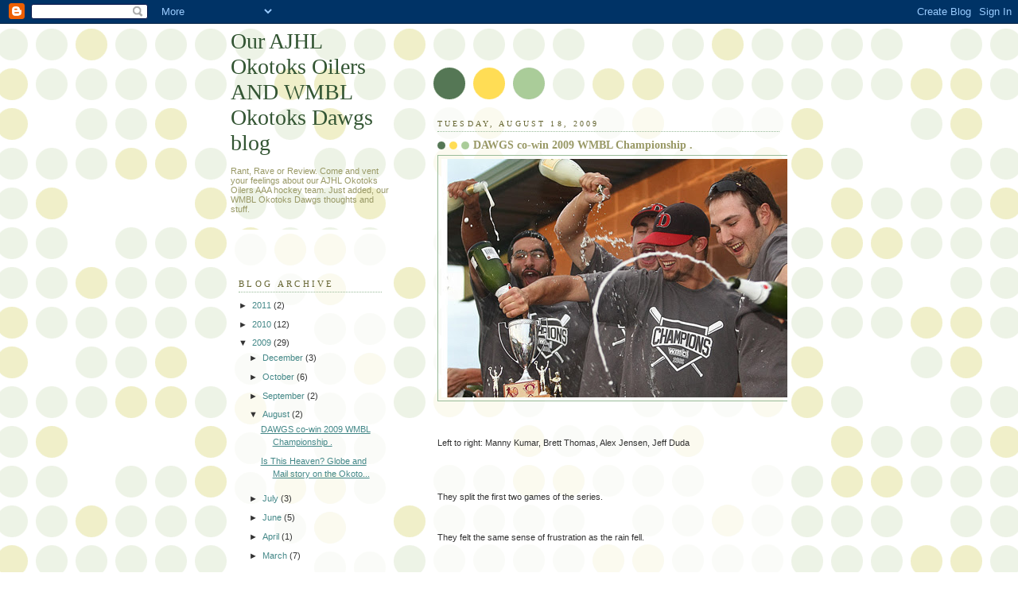

--- FILE ---
content_type: text/html; charset=UTF-8
request_url: https://okotoksoilers.blogspot.com/2009/08/
body_size: 12920
content:
<!DOCTYPE html>
<html dir='ltr'>
<head>
<link href='https://www.blogger.com/static/v1/widgets/2944754296-widget_css_bundle.css' rel='stylesheet' type='text/css'/>
<meta content='text/html; charset=UTF-8' http-equiv='Content-Type'/>
<meta content='blogger' name='generator'/>
<link href='https://okotoksoilers.blogspot.com/favicon.ico' rel='icon' type='image/x-icon'/>
<link href='http://okotoksoilers.blogspot.com/2009/08/' rel='canonical'/>
<link rel="alternate" type="application/atom+xml" title="Our AJHL Okotoks Oilers AND WMBL Okotoks Dawgs blog - Atom" href="https://okotoksoilers.blogspot.com/feeds/posts/default" />
<link rel="alternate" type="application/rss+xml" title="Our AJHL Okotoks Oilers AND WMBL Okotoks Dawgs blog - RSS" href="https://okotoksoilers.blogspot.com/feeds/posts/default?alt=rss" />
<link rel="service.post" type="application/atom+xml" title="Our AJHL Okotoks Oilers AND WMBL Okotoks Dawgs blog - Atom" href="https://www.blogger.com/feeds/605905267523673942/posts/default" />
<!--Can't find substitution for tag [blog.ieCssRetrofitLinks]-->
<meta content='http://okotoksoilers.blogspot.com/2009/08/' property='og:url'/>
<meta content='Our AJHL Okotoks Oilers AND WMBL Okotoks Dawgs blog' property='og:title'/>
<meta content='Rant, Rave or Review. Come and vent your feelings about our AJHL Okotoks Oilers AAA hockey team.

Just added, our WMBL Okotoks Dawgs thoughts and stuff.' property='og:description'/>
<title>Our AJHL Okotoks Oilers AND WMBL Okotoks Dawgs blog: August 2009</title>
<style id='page-skin-1' type='text/css'><!--
/*
-----------------------------------------------
Blogger Template Style
Name:     Dots
Date:     24 Feb 2004
Updated by: Blogger Team
----------------------------------------------- */
body {
margin: 0px 0px 0px 0px;
background:#fff url("https://resources.blogblog.com/blogblog/data/dots/bg_dots.gif");
background-position: 50% 31px;
text-align:center;
font:x-small Verdana, Arial, Sans-serif;
color:#333333;
font-size/* */:/**/small;
font-size: /**/small;
}
/* Page Structure
----------------------------------------------- */
#outer-wrapper {
background:url("https://resources.blogblog.com/blogblog/data/dots/bg_3dots.gif") no-repeat 250px 50px;
width:700px;
margin:0 auto;
text-align:left;
font:normal normal 100% Verdana,Arial,Sans-Serif;
}
#header-wrapper {
display: none;
}
#main-wrapper {
width:450px;
float:right;
padding:100px 0 20px;
font-size:85%;
word-wrap: break-word; /* fix for long text breaking sidebar float in IE */
overflow: hidden;     /* fix for long non-text content breaking IE sidebar float */
}
#main {
background:url("https://resources.blogblog.com/blogblog/data/dots/bg_dots2.gif") -100px -100px;
padding:20px 10px 15px;
}
#sidebar-wrapper {
width:200px;
float:left;
font-size:85%;
padding-bottom:20px;
word-wrap: break-word; /* fix for long text breaking sidebar float in IE */
overflow: hidden;     /* fix for long non-text content breaking IE sidebar float */
}
#sidebar {
background:url("https://resources.blogblog.com/blogblog/data/dots/bg_dots2.gif") 150px -50px;
padding:40px 10px 15px;
width:200px;
width/* */:/**/180px;
width: /**/180px;
}
/* Title & Description
----------------------------------------------- */
.Header h1 {
margin:0 0 .5em;
line-height: 1.4em;
font: normal normal 250% Georgia,Serif;
color: #335533;
}
.Header h1 a {
color:#335533;
text-decoration:none;
}
.Header .description {
margin:0 0 1.75em;
color: #999966;
font: normal normal 100% Verdana, Arial, Sans-Serif;
}
/* Links
----------------------------------------------- */
a:link {
color:#448888;
}
a:visited {
color:#888855;
}
a:hover {
color:#888855;
}
a img {
border-width:0;
}
/* Posts
----------------------------------------------- */
h2.date-header {
margin:0 0 .75em;
padding-bottom:.35em;
border-bottom:1px dotted #99bb99;
text-transform:uppercase;
letter-spacing:.3em;
color: #666633;
font: normal normal 95% Georgia, Serif;
}
.post {
margin:0 0 2.5em;
}
.post h3 {
margin:.25em 0;
line-height: 1.4em;
font: normal normal 100% Georgia,Serif;
font-size: 130%;
font-weight: bold;
color:#999966;
background:url("https://resources.blogblog.com/blogblog/data/dots/bg_post_title_left.gif") no-repeat left .25em;
padding:0 0 1px 45px;
}
.post h3 a {
text-decoration:none;
color: #999966;
}
.post h3 a:hover {
color: #333333;
}
.post-body {
margin:0 0 .75em;
line-height:1.6em;
}
.post-body blockquote {
line-height:1.3em;
}
.post-footer {
margin:0;
}
.uncustomized-post-template .post-footer {
text-align: right;
}
.uncustomized-post-template .post-author,
.uncustomized-post-template .post-timestamp {
display: block;
float: left;
margin-right: 4px;
text-align: left;
}
.post-author, .post-timestamp {
color:#999966;
}
a.comment-link {
/* IE5.0/Win doesn't apply padding to inline elements,
so we hide these two declarations from it */
background/* */:/**/url("https://resources.blogblog.com/blogblog/data/dots/icon_comment_left.gif") no-repeat left .25em;
padding-left:15px;
}
html>body a.comment-link {
/* Respecified, for IE5/Mac's benefit */
background:url("https://resources.blogblog.com/blogblog/data/dots/icon_comment_left.gif") no-repeat left .25em;
padding-left:15px;
}
.post img, table.tr-caption-container {
margin:0 0 5px 0;
padding:4px;
border:1px solid #99bb99;
}
.tr-caption-container img {
border: none;
margin: 0;
padding: 0;
}
.feed-links {
clear: both;
line-height: 2.5em;
}
#blog-pager-newer-link {
float: left;
}
#blog-pager-older-link {
float: right;
}
#blog-pager {
text-align: center;
}
/* Comments
----------------------------------------------- */
#comments {
margin:0;
}
#comments h4 {
margin:0 0 10px;
border-top:1px dotted #99bb99;
padding-top:.5em;
line-height: 1.4em;
font: bold 110% Georgia,Serif;
color:#333;
}
#comments-block {
line-height:1.6em;
}
.comment-author {
background:url("https://resources.blogblog.com/blogblog/data/dots/icon_comment_left.gif") no-repeat 2px .35em;
margin:.5em 0 0;
padding-top: 0;
padding-bottom:0;
padding-left:20px;
padding-right:20px;
font-weight:bold;
}
.comment-body {
margin:0;
padding-top: 0;
padding-bottom:0;
padding-left:20px;
padding-right:20px;
}
.comment-body p {
margin:0 0 .5em;
}
.comment-footer {
margin:0 0 .5em;
padding:0 0 .75em 20px;
padding-top: 0;
padding-bottom:.75em;
padding-left:20px;
padding-right:0;
color:#996;
}
.comment-footer a:link {
color:#996;
}
.deleted-comment {
font-style:italic;
color:gray;
}
/* More Sidebar Content
----------------------------------------------- */
.sidebar h2 {
margin:2em 0 .75em;
padding-bottom:.35em;
border-bottom:1px dotted #99bb99;
line-height: 1.4em;
font-size: 95%;
font: normal normal 100% Georgia,Serif;
text-transform:uppercase;
letter-spacing:.3em;
color:#666633;
}
.sidebar p {
margin:0 0 .75em;
line-height:1.6em;
}
.sidebar ul {
list-style:none;
margin:.5em 0;
padding:0 0px;
}
.sidebar .widget {
margin: .5em 0 1em;
padding: 0 0px;
line-height: 1.5em;
}
.main .widget {
padding-bottom: 1em;
}
.sidebar ul li {
background:url("https://resources.blogblog.com/blogblog/data/dots/bullet.gif") no-repeat 3px .45em;
margin:0;
padding-top: 0;
padding-bottom:5px;
padding-left:15px;
padding-right:0;
}
.sidebar p {
margin:0 0 .6em;
}
/* Profile
----------------------------------------------- */
.profile-datablock {
margin: 0 0 1em;
}
.profile-img {
float: left;
margin-top: 0;
margin-bottom:5px;
margin-left:0;
margin-right:8px;
border: 4px solid #cc9;
}
.profile-data {
margin: 0;
line-height: 1.5em;
}
.profile-textblock {
clear: left;
margin-left: 0;
}
/* Footer
----------------------------------------------- */
#footer {
clear:both;
padding:15px 0 0;
}
#footer p {
margin:0;
}
/* Page structure tweaks for layout editor wireframe */
body#layout #sidebar, body#layout #main,
body#layout #main-wrapper,
body#layout #outer-wrapper,
body#layout #sidebar-wrapper {
padding: 0;
}
body#layout #sidebar, body#layout #sidebar-wrapper {
padding: 0;
width: 240px;
}

--></style>
<link href='https://www.blogger.com/dyn-css/authorization.css?targetBlogID=605905267523673942&amp;zx=e8246e1d-b47c-4773-ab41-50977bd4c3d1' media='none' onload='if(media!=&#39;all&#39;)media=&#39;all&#39;' rel='stylesheet'/><noscript><link href='https://www.blogger.com/dyn-css/authorization.css?targetBlogID=605905267523673942&amp;zx=e8246e1d-b47c-4773-ab41-50977bd4c3d1' rel='stylesheet'/></noscript>
<meta name='google-adsense-platform-account' content='ca-host-pub-1556223355139109'/>
<meta name='google-adsense-platform-domain' content='blogspot.com'/>

</head>
<body>
<div class='navbar section' id='navbar'><div class='widget Navbar' data-version='1' id='Navbar1'><script type="text/javascript">
    function setAttributeOnload(object, attribute, val) {
      if(window.addEventListener) {
        window.addEventListener('load',
          function(){ object[attribute] = val; }, false);
      } else {
        window.attachEvent('onload', function(){ object[attribute] = val; });
      }
    }
  </script>
<div id="navbar-iframe-container"></div>
<script type="text/javascript" src="https://apis.google.com/js/platform.js"></script>
<script type="text/javascript">
      gapi.load("gapi.iframes:gapi.iframes.style.bubble", function() {
        if (gapi.iframes && gapi.iframes.getContext) {
          gapi.iframes.getContext().openChild({
              url: 'https://www.blogger.com/navbar/605905267523673942?origin\x3dhttps://okotoksoilers.blogspot.com',
              where: document.getElementById("navbar-iframe-container"),
              id: "navbar-iframe"
          });
        }
      });
    </script><script type="text/javascript">
(function() {
var script = document.createElement('script');
script.type = 'text/javascript';
script.src = '//pagead2.googlesyndication.com/pagead/js/google_top_exp.js';
var head = document.getElementsByTagName('head')[0];
if (head) {
head.appendChild(script);
}})();
</script>
</div></div>
<div id='outer-wrapper'><div id='wrap2'>
<!-- skip links for text browsers -->
<span id='skiplinks' style='display:none;'>
<a href='#main'>skip to main </a> |
      <a href='#sidebar'>skip to sidebar</a>
</span>
<div id='content-wrapper'>
<div id='crosscol-wrapper' style='text-align:center'>
<div class='crosscol no-items section' id='crosscol'></div>
</div>
<div id='main-wrapper'>
<div class='main section' id='main'><div class='widget Blog' data-version='1' id='Blog1'>
<div class='blog-posts hfeed'>

          <div class="date-outer">
        
<h2 class='date-header'><span>Tuesday, August 18, 2009</span></h2>

          <div class="date-posts">
        
<div class='post-outer'>
<div class='post hentry uncustomized-post-template' itemprop='blogPost' itemscope='itemscope' itemtype='http://schema.org/BlogPosting'>
<meta content='http://www.hildavid.com/dawgschamps.jpg' itemprop='image_url'/>
<meta content='605905267523673942' itemprop='blogId'/>
<meta content='4576791043398567751' itemprop='postId'/>
<a name='4576791043398567751'></a>
<h3 class='post-title entry-title' itemprop='name'>
<a href='https://okotoksoilers.blogspot.com/2009/08/left-to-right-manny-kumar-brett-thomas.html'>DAWGS co-win 2009 WMBL Championship .</a>
</h3>
<div class='post-header'>
<div class='post-header-line-1'></div>
</div>
<div class='post-body entry-content' id='post-body-4576791043398567751' itemprop='description articleBody'>
<img src="https://lh3.googleusercontent.com/blogger_img_proxy/AEn0k_uOfRMpx8e4bsJhOt1kXb-wXbQyL8D6hzAuIJPsVREuL6SiC1ZEPcXVas3ujM7cUbvSYG9A6uMs1bAHI1eWCvBlAEUhPdsShKoTEQ=s0-d"><br /><br /><br />Left to right: Manny Kumar, Brett Thomas, Alex Jensen, Jeff Duda<br /><br /><br /><br />They split the first two games of the series.<br><br /><br />They felt the same sense of frustration as the rain fell.<br><br /><br />And now the Melville Millionaires and <b>Okotoks Dawgs</b> will have to share<br />the one thing they wanted for themselves &#8212; the Western Major Baseball League championship. <p><br /><br />&#8220;It&#8217;s sort of hard for the players to take,&#8221; said Dawgs manager <b>A.J.<br />Fystro</b> of the WMBL&#8217;s decision to declare the teams co-champions due to the weather, field conditions and travel issues.<p><br /><br />&#8220;We hope that these guys are going to realize that this was a championship season. In my mind, this is definitely a championship. This is definitely a three-peat.&#8221; <p><br /><br />The <b>Dawgs</b>, winners of the last two WMBL championships, headed to <br />Melville, Sask., Friday with the series tied at 1-1. But rain made conditions <br />at Melville&#8217;s Pirie Field unplayable Saturday and again Sunday.&#8220;We were in the dugout when (Sunday) night&#8217;s game was called,&#8221; said <b>Fystro</b>. &#8220;There were lakes all over the infield.&#8221; <p><br /><br />Because many of the <b>Okotoks</b> and Melville players were due to return to <br />U.S. colleges today, the league set an absolute deadline of Monday night for the series to be concluded. Travelling back to <b>Okotoks</b> was ruled out <br />due to the 10-hour bus journey &#8212; and how it would affect players who had <br />flights booked for Tuesday morning. And with Monday&#8217;s forecast for Melville looking bleak, the WMBL executive called an emergency meeting late Sunday night. <p><br /><br />&#8220;We had really run out of options,&#8221; said WMBL president <b>Merv Ozirny</b>, <br />who added that, ironically, conditions in Melville on Monday may have been good enough to play a deciding game. <p><br /><br />&#8220;I don&#8217;t think anybody&#8217;s particularly happy. I think (both teams) are content it&#8217;s the best possible option given the circumstances. They will share the trophy.&#8221; <p><br /><br /><b>Dawgs</b> players were still trying to get their heads around what had <br />transpired as they travelled back to Alberta on the team bus Monday. <p><br /><br />&#8220;It&#8217;s definitely not how we planned it, but we deserve to be champions,&#8221; said catcher <b>Brett Thomas</b>. &#8220;We did everything in our control to be the best team in this league.&#8221; <p><br /><br />For <b>Thomas</b> and a handful of other <b>Dawgs</b>, the decision didn&#8217;t <br />just mark the end of their season, it signalled a probable end to their <br />baseball careers. <p><br /><br />&#8220;I think all the third-year guys are going to be done. There&#8217;s six or seven of us",  said pitcher <b>Alex Jensen</b>. &#8220;We were (part of) the first group in <br /><b>Okotoks</b>. It&#8217;s kind of like the end of an era.&#8221; </p><br /><br />It&#8217;s not the first time in WMBL history that the championship has been shared by two teams. Back in 2002, in very similar circumstances, Moose Jaw and &#8212; you&#8217;ve guessed it &#8212; Melville were declared co-champions. <p><br /><br />But with any luck, this year&#8217;s co-champions might be the last. Ozirny said the league plans to discuss bringing forward the date for next year&#8217;s championship series to ensure unforeseen circumstances don&#8217;t force the league to declare a winner or winners. <p><br /><br />As the <b>Dawgs</b> prepared to celebrate with fans at <b>Seaman Stadium</b> <br />late Monday night, <b>Jensen</b> said his initial sense of disappointment has <br />been replaced with the realization that this year&#8217;s team, considered by some to be less talented than the championship teams of 2008 and 2007, has still achieved something remarkable. <p><br /><br />&#8220;I think it&#8217;s right up there with the other (championships),&#8221; said <br /><b>Jensen</b>, who was part of the two previous championship-winning <br />teams. &#8220;We didn&#8217;t get the dog pile on the field or (parade) the trophy <br />like we did the last two years. But the nice part is that each year we&#8217;ve had great team chemistry and this group is right up with the rest of them in terms <br />of having fun with each other and winning games.&#8221; <p><br /><br /><b>Thomas</b> said he&#8217;s determined to make sure the way the championship series ended doesn&#8217;t leave a bitter taste in his mouth. <p><br /><br />And, as he pointed out, there are worse things than being named co-champions after spending two days staring up at the sky.<p><br /><br />Like, you know, spending three days staring up at the sky.<p><br /><br />&#8220;We are happy to get out of Melville,&#8221; he said, laughing.<p><br /><br /><br />kbradford@theherald.canwest.com<br><br /><br />Photograph by: Ted Rhodes, Calgary Herald<br>
<div style='clear: both;'></div>
</div>
<div class='post-footer'>
<div class='post-footer-line post-footer-line-1'>
<span class='post-author vcard'>
Posted by
<span class='fn' itemprop='author' itemscope='itemscope' itemtype='http://schema.org/Person'>
<meta content='https://www.blogger.com/profile/12028553577128720879' itemprop='url'/>
<a class='g-profile' href='https://www.blogger.com/profile/12028553577128720879' rel='author' title='author profile'>
<span itemprop='name'>Hildavid</span>
</a>
</span>
</span>
<span class='post-timestamp'>
at
<meta content='http://okotoksoilers.blogspot.com/2009/08/left-to-right-manny-kumar-brett-thomas.html' itemprop='url'/>
<a class='timestamp-link' href='https://okotoksoilers.blogspot.com/2009/08/left-to-right-manny-kumar-brett-thomas.html' rel='bookmark' title='permanent link'><abbr class='published' itemprop='datePublished' title='2009-08-18T07:49:00-07:00'>7:49&#8239;AM</abbr></a>
</span>
<span class='post-comment-link'>
<a class='comment-link' href='https://www.blogger.com/comment/fullpage/post/605905267523673942/4576791043398567751' onclick=''>
No comments:
  </a>
</span>
<span class='post-icons'>
<span class='item-action'>
<a href='https://www.blogger.com/email-post/605905267523673942/4576791043398567751' title='Email Post'>
<img alt='' class='icon-action' height='13' src='https://resources.blogblog.com/img/icon18_email.gif' width='18'/>
</a>
</span>
<span class='item-control blog-admin pid-731853949'>
<a href='https://www.blogger.com/post-edit.g?blogID=605905267523673942&postID=4576791043398567751&from=pencil' title='Edit Post'>
<img alt='' class='icon-action' height='18' src='https://resources.blogblog.com/img/icon18_edit_allbkg.gif' width='18'/>
</a>
</span>
</span>
<div class='post-share-buttons goog-inline-block'>
</div>
</div>
<div class='post-footer-line post-footer-line-2'>
<span class='post-labels'>
</span>
</div>
<div class='post-footer-line post-footer-line-3'>
<span class='post-location'>
</span>
</div>
</div>
</div>
</div>

          </div></div>
        

          <div class="date-outer">
        
<h2 class='date-header'><span>Sunday, August 2, 2009</span></h2>

          <div class="date-posts">
        
<div class='post-outer'>
<div class='post hentry uncustomized-post-template' itemprop='blogPost' itemscope='itemscope' itemtype='http://schema.org/BlogPosting'>
<meta content='605905267523673942' itemprop='blogId'/>
<meta content='5945394161381343770' itemprop='postId'/>
<a name='5945394161381343770'></a>
<h3 class='post-title entry-title' itemprop='name'>
<a href='https://okotoksoilers.blogspot.com/2009/08/is-this-heaven-globe-and-mail-story-on.html'>Is This Heaven?  Globe and Mail story on the Okotoks Dawgs</a>
</h3>
<div class='post-header'>
<div class='post-header-line-1'></div>
</div>
<div class='post-body entry-content' id='post-body-5945394161381343770' itemprop='description articleBody'>
<p><br />To the southwest, beyond the neatly-manicured grass and right-field wall, you can see the Rocky Mountains looming in the distance. Inside the stadium, there are kids playing baseball on a grassy hill using an empty water bottle as a bat and a rolled up hot-dog wrapper as a ball.<p><br /><br />As the home team takes to the field for its pregame warm-up, fans welcome one another the way old friends do. The weather is idyllic; John Mellencamp&#8217;s Small Town is serenading the house.<p><br /><br />Is this heaven? No, its Okotoks, an Alberta town of 17,000 that has never had a baseball team to call its own until the Dawgs of the Western Major League bounded south from Calgary to the heart of the Sheep River Valley. That was three years ago.<p><br /><br />Since then, the Dawgs have captured the hearts of the locals by winning a pair of WMBL titles and proving baseball can thrive in a province known primarily for its other pursuits: hockey, football, rodeo and ranching.<p> <br /><br />&#8220;We had some success in Calgary, but it&#8217;s a big city,&#8221; said John Ircandi, the Dawgs managing and founding partner. &#8220;You have an NHL and a CFL team and there&#8217;s not a baseball culture. &#8230; We&#8217;re building a baseball culture here.&#8221;<p> <br /><br />Baseball has been reinvigorating itself in Alberta&#8217;s sporting landscape for close to a decade now. Prior to that there were the ubiquitous Little League and senior men&#8217;s leagues as well as Triple-A affiliates in both Calgary and Edmonton. (The Cannons and Trappers now exist as the Golden League&#8217;s Vipers and Capitals, respectively.)<p> <br /><br />But the prevailing sentiment was: Not enough was being done to nurture younger players.<p> <br /><br />That&#8217;s changed now. There are high schools in both Calgary and Edmonton that cater to baseball-playing student athletes. There are academies throughout the province, from St. Albert to Vauxhall, that take in more than 20 athletes and hone their baseball skills through coaching, practices and up to 75 games a season.<p> <br /><br />Les McTavish, who played at Washington State University and has coached<br />Canada&#8217;s national junior team, heads the Vauxhall Academy and pointed to its graduation statistics as proof of how much potential the game has in this half of the country.<p> <br /><br />&#8220;We graduated 36 kids in the last three years and all 36 have gone to college baseball,&#8221; McTavish said. &#8220;We&#8217;ve had six guys from our program drafted by major-league teams &#8211; four current, two former.<p> <br /><br />&#8220;I came through the system in the 1990s and there was [pitcher] Chris Reitsma, but there wasn&#8217;t much past that,&#8221; McTavish added. &#8220;Now, kids can see a Dale Anderson or a Steven Inch, who were both drafted this year [by the Texas Rangers and Philadelphia Phillies, respectively] and they can say, &#8216;I can make it, too.&#8217; It inspires them.&#8221;<p> <br /><br />What the Okotoks Dawgs have done has been inspiring on several fronts.<br />Business-wise, the team is as polished as a well-turned double play.<p> <br /><br />Ircandi, a Calgary lawyer and baseball aficionado, oversaw the construction of Seaman Stadium, so named after its two benefactors Don Seaman and the late Doc Seaman, who was also an original owner of the NHL&#8217;s Calgary Flames.<p> <br /><br />The two-year-old ballpark is a gem, with 1,650 major-league-style seats, a<br />family viewing area on a grassy hill, a big-time video scoreboard plus &#8220;a<br />full-service Press Box featuring home and visitors media rooms.&#8221;<p> <br /><br />Overall cost: $8-million.<p> <br /><br />Last season, the team&#8217;s ability to average 1,825 fans per game earned it a<br />sterling acknowledgement from Ballpark Biz, a U.S. sports consulting firm<br />which dubbed the Dawgs &#8220;the No. 1 draw, professional or otherwise, in the<br />province of Alberta, the No. 1 collegiate draw in Canada and among the top-10 summer collegiate draws in North America.&#8221;<p> <br /><br />&#8220;A lot has to do with the community,&#8221; said Ircandi, who took the team out of the big city and transplanted it here not knowing if it would take root.<br />&#8220;Sure, it was a gamble. Okotoks never had a baseball team before. But the team really grabbed [the opportunity] and created an incredible sense of pride.It&#8217;s been a collision of things.&#8221;<p> <br /><br />On the field, the Dawgs are made up of college players, including one from<br />Kentucky, three from Colorado, nine from California and 13 from across Canada. They play in the WMBL until mid-August, then return to their schools.<p> <br /><br />They receive no salary for their efforts, although their travel costs and room and board are covered. Like junior hockey players, they are billeted with volunteer families, which has also helped strengthen the bond between the team and its community and allowed the Dawgs to enhance their operation.<p> <br /><br />&#8220;We&#8217;re a non-profit business,&#8221; Ircandi said. &#8220;Any money we get we&#8217;re putting back into the club. In part, that&#8217;s how we built the Rose Field House.&#8221;<p> <br /><br />Next to Seaman Stadium&#8217;s right-field seating area stands the latest addition to Okotoks baseball, a $2-million in-door training facility that features a regulation-sized infield with artificial turf. Players can work out in the weight room, receive medical treatment and will eventually have their batting swings analyzed through a computer program that can compare their mechanics,via a split-screen, to Manny Ramirez of the Los Angeles Dodgers.<p> <br /><br />Not surprisingly, the two local midget Triple-A baseball teams (Grades 10 to 12) have benefited from the available resources and are ranked Nos. 1 and 2 in the province. To paraphrase the concept, Ircandi and his staff are taking puppies and turning them into Dawgs. The WMBL couldn&#8217;t be happier.<p> <br /><br />&#8220;This league started over 50 years ago in Saskatchewan,&#8221; commissioner Keith Jorgensen said. &#8220;It evolved for a time, then it just about died. In the late 1990s, we were down to four teams. Now, we have 11 and there are two more groups talking to us about coming in. &#8230; What they&#8217;ve done in Okotoks has contributed to that.&#8221;<p> <br /><br />On this spectacularly sunny day, the Dawgs outlast the Lethbridge Bulls, then auction off their jerseys to support the Canadian Breast Cancer Foundation. The final tally is a $22,000 donation.<p> <br /><br />It is another indication of how much baseball matters here and how the game can blossom in the most unlikely of places. Ircandi says it felt good right from the first pitch.<p> <br /><br />&#8220;The former mayor of Okotoks told me, &#8216;I knew it would work for us after<br />watching the opening-night game.&#8217; We had a double rainbow [in the sky] that night framing the [grassy hill]. And at the end of the game, we had the kids run the bases with our mascot. Everything just came together,&#8221; he said.<p> <br /><br />&#8220;We&#8217;re establishing something; we really are.&#8221;<p> <br /><br />Allan Maki<br><br />OKOTOKS, ALTA. &#8212; Globe and Mail
<div style='clear: both;'></div>
</div>
<div class='post-footer'>
<div class='post-footer-line post-footer-line-1'>
<span class='post-author vcard'>
Posted by
<span class='fn' itemprop='author' itemscope='itemscope' itemtype='http://schema.org/Person'>
<meta content='https://www.blogger.com/profile/12028553577128720879' itemprop='url'/>
<a class='g-profile' href='https://www.blogger.com/profile/12028553577128720879' rel='author' title='author profile'>
<span itemprop='name'>Hildavid</span>
</a>
</span>
</span>
<span class='post-timestamp'>
at
<meta content='http://okotoksoilers.blogspot.com/2009/08/is-this-heaven-globe-and-mail-story-on.html' itemprop='url'/>
<a class='timestamp-link' href='https://okotoksoilers.blogspot.com/2009/08/is-this-heaven-globe-and-mail-story-on.html' rel='bookmark' title='permanent link'><abbr class='published' itemprop='datePublished' title='2009-08-02T18:52:00-07:00'>6:52&#8239;PM</abbr></a>
</span>
<span class='post-comment-link'>
<a class='comment-link' href='https://www.blogger.com/comment/fullpage/post/605905267523673942/5945394161381343770' onclick=''>
No comments:
  </a>
</span>
<span class='post-icons'>
<span class='item-action'>
<a href='https://www.blogger.com/email-post/605905267523673942/5945394161381343770' title='Email Post'>
<img alt='' class='icon-action' height='13' src='https://resources.blogblog.com/img/icon18_email.gif' width='18'/>
</a>
</span>
<span class='item-control blog-admin pid-731853949'>
<a href='https://www.blogger.com/post-edit.g?blogID=605905267523673942&postID=5945394161381343770&from=pencil' title='Edit Post'>
<img alt='' class='icon-action' height='18' src='https://resources.blogblog.com/img/icon18_edit_allbkg.gif' width='18'/>
</a>
</span>
</span>
<div class='post-share-buttons goog-inline-block'>
</div>
</div>
<div class='post-footer-line post-footer-line-2'>
<span class='post-labels'>
</span>
</div>
<div class='post-footer-line post-footer-line-3'>
<span class='post-location'>
</span>
</div>
</div>
</div>
</div>

        </div></div>
      
</div>
<div class='blog-pager' id='blog-pager'>
<span id='blog-pager-newer-link'>
<a class='blog-pager-newer-link' href='https://okotoksoilers.blogspot.com/search?updated-max=2009-10-24T10:53:00-07:00&amp;max-results=7&amp;reverse-paginate=true' id='Blog1_blog-pager-newer-link' title='Newer Posts'>Newer Posts</a>
</span>
<span id='blog-pager-older-link'>
<a class='blog-pager-older-link' href='https://okotoksoilers.blogspot.com/search?updated-max=2009-08-02T18:52:00-07:00&amp;max-results=7' id='Blog1_blog-pager-older-link' title='Older Posts'>Older Posts</a>
</span>
<a class='home-link' href='https://okotoksoilers.blogspot.com/'>Home</a>
</div>
<div class='clear'></div>
<div class='blog-feeds'>
<div class='feed-links'>
Subscribe to:
<a class='feed-link' href='https://okotoksoilers.blogspot.com/feeds/posts/default' target='_blank' type='application/atom+xml'>Comments (Atom)</a>
</div>
</div>
</div></div>
</div>
<div id='sidebar-wrapper'>
<div class='sidebar section' id='header'><div class='widget Header' data-version='1' id='Header1'>
<div id='header-inner'>
<div class='titlewrapper'>
<h1 class='title'>
<a href='https://okotoksoilers.blogspot.com/'>
Our AJHL Okotoks Oilers AND WMBL Okotoks Dawgs blog
</a>
</h1>
</div>
<div class='descriptionwrapper'>
<p class='description'><span>Rant, Rave or Review. Come and vent your feelings about our AJHL Okotoks Oilers AAA hockey team.

Just added, our WMBL Okotoks Dawgs thoughts and stuff.</span></p>
</div>
</div>
</div></div>
<div class='sidebar section' id='sidebar'><div class='widget BlogArchive' data-version='1' id='BlogArchive1'>
<h2>Blog Archive</h2>
<div class='widget-content'>
<div id='ArchiveList'>
<div id='BlogArchive1_ArchiveList'>
<ul class='hierarchy'>
<li class='archivedate collapsed'>
<a class='toggle' href='javascript:void(0)'>
<span class='zippy'>

        &#9658;&#160;
      
</span>
</a>
<a class='post-count-link' href='https://okotoksoilers.blogspot.com/2011/'>
2011
</a>
<span class='post-count' dir='ltr'>(2)</span>
<ul class='hierarchy'>
<li class='archivedate collapsed'>
<a class='toggle' href='javascript:void(0)'>
<span class='zippy'>

        &#9658;&#160;
      
</span>
</a>
<a class='post-count-link' href='https://okotoksoilers.blogspot.com/2011/04/'>
April
</a>
<span class='post-count' dir='ltr'>(2)</span>
</li>
</ul>
</li>
</ul>
<ul class='hierarchy'>
<li class='archivedate collapsed'>
<a class='toggle' href='javascript:void(0)'>
<span class='zippy'>

        &#9658;&#160;
      
</span>
</a>
<a class='post-count-link' href='https://okotoksoilers.blogspot.com/2010/'>
2010
</a>
<span class='post-count' dir='ltr'>(12)</span>
<ul class='hierarchy'>
<li class='archivedate collapsed'>
<a class='toggle' href='javascript:void(0)'>
<span class='zippy'>

        &#9658;&#160;
      
</span>
</a>
<a class='post-count-link' href='https://okotoksoilers.blogspot.com/2010/09/'>
September
</a>
<span class='post-count' dir='ltr'>(2)</span>
</li>
</ul>
<ul class='hierarchy'>
<li class='archivedate collapsed'>
<a class='toggle' href='javascript:void(0)'>
<span class='zippy'>

        &#9658;&#160;
      
</span>
</a>
<a class='post-count-link' href='https://okotoksoilers.blogspot.com/2010/08/'>
August
</a>
<span class='post-count' dir='ltr'>(2)</span>
</li>
</ul>
<ul class='hierarchy'>
<li class='archivedate collapsed'>
<a class='toggle' href='javascript:void(0)'>
<span class='zippy'>

        &#9658;&#160;
      
</span>
</a>
<a class='post-count-link' href='https://okotoksoilers.blogspot.com/2010/06/'>
June
</a>
<span class='post-count' dir='ltr'>(1)</span>
</li>
</ul>
<ul class='hierarchy'>
<li class='archivedate collapsed'>
<a class='toggle' href='javascript:void(0)'>
<span class='zippy'>

        &#9658;&#160;
      
</span>
</a>
<a class='post-count-link' href='https://okotoksoilers.blogspot.com/2010/05/'>
May
</a>
<span class='post-count' dir='ltr'>(1)</span>
</li>
</ul>
<ul class='hierarchy'>
<li class='archivedate collapsed'>
<a class='toggle' href='javascript:void(0)'>
<span class='zippy'>

        &#9658;&#160;
      
</span>
</a>
<a class='post-count-link' href='https://okotoksoilers.blogspot.com/2010/03/'>
March
</a>
<span class='post-count' dir='ltr'>(1)</span>
</li>
</ul>
<ul class='hierarchy'>
<li class='archivedate collapsed'>
<a class='toggle' href='javascript:void(0)'>
<span class='zippy'>

        &#9658;&#160;
      
</span>
</a>
<a class='post-count-link' href='https://okotoksoilers.blogspot.com/2010/02/'>
February
</a>
<span class='post-count' dir='ltr'>(3)</span>
</li>
</ul>
<ul class='hierarchy'>
<li class='archivedate collapsed'>
<a class='toggle' href='javascript:void(0)'>
<span class='zippy'>

        &#9658;&#160;
      
</span>
</a>
<a class='post-count-link' href='https://okotoksoilers.blogspot.com/2010/01/'>
January
</a>
<span class='post-count' dir='ltr'>(2)</span>
</li>
</ul>
</li>
</ul>
<ul class='hierarchy'>
<li class='archivedate expanded'>
<a class='toggle' href='javascript:void(0)'>
<span class='zippy toggle-open'>

        &#9660;&#160;
      
</span>
</a>
<a class='post-count-link' href='https://okotoksoilers.blogspot.com/2009/'>
2009
</a>
<span class='post-count' dir='ltr'>(29)</span>
<ul class='hierarchy'>
<li class='archivedate collapsed'>
<a class='toggle' href='javascript:void(0)'>
<span class='zippy'>

        &#9658;&#160;
      
</span>
</a>
<a class='post-count-link' href='https://okotoksoilers.blogspot.com/2009/12/'>
December
</a>
<span class='post-count' dir='ltr'>(3)</span>
</li>
</ul>
<ul class='hierarchy'>
<li class='archivedate collapsed'>
<a class='toggle' href='javascript:void(0)'>
<span class='zippy'>

        &#9658;&#160;
      
</span>
</a>
<a class='post-count-link' href='https://okotoksoilers.blogspot.com/2009/10/'>
October
</a>
<span class='post-count' dir='ltr'>(6)</span>
</li>
</ul>
<ul class='hierarchy'>
<li class='archivedate collapsed'>
<a class='toggle' href='javascript:void(0)'>
<span class='zippy'>

        &#9658;&#160;
      
</span>
</a>
<a class='post-count-link' href='https://okotoksoilers.blogspot.com/2009/09/'>
September
</a>
<span class='post-count' dir='ltr'>(2)</span>
</li>
</ul>
<ul class='hierarchy'>
<li class='archivedate expanded'>
<a class='toggle' href='javascript:void(0)'>
<span class='zippy toggle-open'>

        &#9660;&#160;
      
</span>
</a>
<a class='post-count-link' href='https://okotoksoilers.blogspot.com/2009/08/'>
August
</a>
<span class='post-count' dir='ltr'>(2)</span>
<ul class='posts'>
<li><a href='https://okotoksoilers.blogspot.com/2009/08/left-to-right-manny-kumar-brett-thomas.html'>DAWGS co-win 2009 WMBL Championship .</a></li>
<li><a href='https://okotoksoilers.blogspot.com/2009/08/is-this-heaven-globe-and-mail-story-on.html'>Is This Heaven?  Globe and Mail story on the Okoto...</a></li>
</ul>
</li>
</ul>
<ul class='hierarchy'>
<li class='archivedate collapsed'>
<a class='toggle' href='javascript:void(0)'>
<span class='zippy'>

        &#9658;&#160;
      
</span>
</a>
<a class='post-count-link' href='https://okotoksoilers.blogspot.com/2009/07/'>
July
</a>
<span class='post-count' dir='ltr'>(3)</span>
</li>
</ul>
<ul class='hierarchy'>
<li class='archivedate collapsed'>
<a class='toggle' href='javascript:void(0)'>
<span class='zippy'>

        &#9658;&#160;
      
</span>
</a>
<a class='post-count-link' href='https://okotoksoilers.blogspot.com/2009/06/'>
June
</a>
<span class='post-count' dir='ltr'>(5)</span>
</li>
</ul>
<ul class='hierarchy'>
<li class='archivedate collapsed'>
<a class='toggle' href='javascript:void(0)'>
<span class='zippy'>

        &#9658;&#160;
      
</span>
</a>
<a class='post-count-link' href='https://okotoksoilers.blogspot.com/2009/04/'>
April
</a>
<span class='post-count' dir='ltr'>(1)</span>
</li>
</ul>
<ul class='hierarchy'>
<li class='archivedate collapsed'>
<a class='toggle' href='javascript:void(0)'>
<span class='zippy'>

        &#9658;&#160;
      
</span>
</a>
<a class='post-count-link' href='https://okotoksoilers.blogspot.com/2009/03/'>
March
</a>
<span class='post-count' dir='ltr'>(7)</span>
</li>
</ul>
</li>
</ul>
<ul class='hierarchy'>
<li class='archivedate collapsed'>
<a class='toggle' href='javascript:void(0)'>
<span class='zippy'>

        &#9658;&#160;
      
</span>
</a>
<a class='post-count-link' href='https://okotoksoilers.blogspot.com/2008/'>
2008
</a>
<span class='post-count' dir='ltr'>(89)</span>
<ul class='hierarchy'>
<li class='archivedate collapsed'>
<a class='toggle' href='javascript:void(0)'>
<span class='zippy'>

        &#9658;&#160;
      
</span>
</a>
<a class='post-count-link' href='https://okotoksoilers.blogspot.com/2008/12/'>
December
</a>
<span class='post-count' dir='ltr'>(4)</span>
</li>
</ul>
<ul class='hierarchy'>
<li class='archivedate collapsed'>
<a class='toggle' href='javascript:void(0)'>
<span class='zippy'>

        &#9658;&#160;
      
</span>
</a>
<a class='post-count-link' href='https://okotoksoilers.blogspot.com/2008/11/'>
November
</a>
<span class='post-count' dir='ltr'>(3)</span>
</li>
</ul>
<ul class='hierarchy'>
<li class='archivedate collapsed'>
<a class='toggle' href='javascript:void(0)'>
<span class='zippy'>

        &#9658;&#160;
      
</span>
</a>
<a class='post-count-link' href='https://okotoksoilers.blogspot.com/2008/10/'>
October
</a>
<span class='post-count' dir='ltr'>(8)</span>
</li>
</ul>
<ul class='hierarchy'>
<li class='archivedate collapsed'>
<a class='toggle' href='javascript:void(0)'>
<span class='zippy'>

        &#9658;&#160;
      
</span>
</a>
<a class='post-count-link' href='https://okotoksoilers.blogspot.com/2008/09/'>
September
</a>
<span class='post-count' dir='ltr'>(24)</span>
</li>
</ul>
<ul class='hierarchy'>
<li class='archivedate collapsed'>
<a class='toggle' href='javascript:void(0)'>
<span class='zippy'>

        &#9658;&#160;
      
</span>
</a>
<a class='post-count-link' href='https://okotoksoilers.blogspot.com/2008/08/'>
August
</a>
<span class='post-count' dir='ltr'>(11)</span>
</li>
</ul>
<ul class='hierarchy'>
<li class='archivedate collapsed'>
<a class='toggle' href='javascript:void(0)'>
<span class='zippy'>

        &#9658;&#160;
      
</span>
</a>
<a class='post-count-link' href='https://okotoksoilers.blogspot.com/2008/07/'>
July
</a>
<span class='post-count' dir='ltr'>(2)</span>
</li>
</ul>
<ul class='hierarchy'>
<li class='archivedate collapsed'>
<a class='toggle' href='javascript:void(0)'>
<span class='zippy'>

        &#9658;&#160;
      
</span>
</a>
<a class='post-count-link' href='https://okotoksoilers.blogspot.com/2008/05/'>
May
</a>
<span class='post-count' dir='ltr'>(1)</span>
</li>
</ul>
<ul class='hierarchy'>
<li class='archivedate collapsed'>
<a class='toggle' href='javascript:void(0)'>
<span class='zippy'>

        &#9658;&#160;
      
</span>
</a>
<a class='post-count-link' href='https://okotoksoilers.blogspot.com/2008/04/'>
April
</a>
<span class='post-count' dir='ltr'>(2)</span>
</li>
</ul>
<ul class='hierarchy'>
<li class='archivedate collapsed'>
<a class='toggle' href='javascript:void(0)'>
<span class='zippy'>

        &#9658;&#160;
      
</span>
</a>
<a class='post-count-link' href='https://okotoksoilers.blogspot.com/2008/03/'>
March
</a>
<span class='post-count' dir='ltr'>(13)</span>
</li>
</ul>
<ul class='hierarchy'>
<li class='archivedate collapsed'>
<a class='toggle' href='javascript:void(0)'>
<span class='zippy'>

        &#9658;&#160;
      
</span>
</a>
<a class='post-count-link' href='https://okotoksoilers.blogspot.com/2008/02/'>
February
</a>
<span class='post-count' dir='ltr'>(10)</span>
</li>
</ul>
<ul class='hierarchy'>
<li class='archivedate collapsed'>
<a class='toggle' href='javascript:void(0)'>
<span class='zippy'>

        &#9658;&#160;
      
</span>
</a>
<a class='post-count-link' href='https://okotoksoilers.blogspot.com/2008/01/'>
January
</a>
<span class='post-count' dir='ltr'>(11)</span>
</li>
</ul>
</li>
</ul>
<ul class='hierarchy'>
<li class='archivedate collapsed'>
<a class='toggle' href='javascript:void(0)'>
<span class='zippy'>

        &#9658;&#160;
      
</span>
</a>
<a class='post-count-link' href='https://okotoksoilers.blogspot.com/2007/'>
2007
</a>
<span class='post-count' dir='ltr'>(9)</span>
<ul class='hierarchy'>
<li class='archivedate collapsed'>
<a class='toggle' href='javascript:void(0)'>
<span class='zippy'>

        &#9658;&#160;
      
</span>
</a>
<a class='post-count-link' href='https://okotoksoilers.blogspot.com/2007/12/'>
December
</a>
<span class='post-count' dir='ltr'>(9)</span>
</li>
</ul>
</li>
</ul>
</div>
</div>
<div class='clear'></div>
</div>
</div><div class='widget Profile' data-version='1' id='Profile1'>
<h2>About Me</h2>
<div class='widget-content'>
<a href='https://www.blogger.com/profile/12028553577128720879'><img alt='My photo' class='profile-img' height='53' src='//blogger.googleusercontent.com/img/b/R29vZ2xl/AVvXsEhTFjFi_h6I_2Xla3xX2XeeibN945SByv8pn--N12GnwZmb-W78uy9WjFAB8ewCZNUjxqXQmPshOvKQFc-tS5WejfPriojhL7rXrar0zA3zX-BIWSRd99Kjdj-OXHcAyoo/s220/oilersdive.jpg' width='80'/></a>
<dl class='profile-datablock'>
<dt class='profile-data'>
<a class='profile-name-link g-profile' href='https://www.blogger.com/profile/12028553577128720879' rel='author' style='background-image: url(//www.blogger.com/img/logo-16.png);'>
Hildavid
</a>
</dt>
<dd class='profile-textblock'>I am just a fan of local sports such as baseball (The Okotoks Dawgs) and hockey (The Okotoks Oilers). This blog was started in response to a very outdated, uninformed website of the Okotoks Oilers back in 2008. As a fan, I wanted up to date stats, reviews and general talk about our team. The offical website did not have it, The AJHL website is a great site for some of this information. So, hence, I started this blog where I can rant and rave all I want.</dd>
</dl>
<a class='profile-link' href='https://www.blogger.com/profile/12028553577128720879' rel='author'>View my complete profile</a>
<div class='clear'></div>
</div>
</div></div>
</div>
<!-- spacer for skins that want sidebar and main to be the same height-->
<div class='clear'>&#160;</div>
</div>
<!-- end content-wrapper -->
<div id='footer-wrapper'>
<div class='footer section' id='footer'><div class='widget HTML' data-version='1' id='HTML1'>
<h2 class='title'>counter</h2>
<div class='widget-content'>
<!-- Start of StatCounter Code -->
<script type="text/javascript">
var sc_project=3389850; 
var sc_invisible=0; 
var sc_partition=37; 
var sc_security="25ba80ac"; 
</script>

<script src="//www.statcounter.com/counter/counter_xhtml.js" type="text/javascript"></script><noscript><div class="statcounter"><a class="statcounter" href="http://www.statcounter.com/"><img alt="web metrics" src="https://lh3.googleusercontent.com/blogger_img_proxy/AEn0k_srX4saAjjx6BNez2hczarNGsDcWLLg8XlXgG6aMteVeP45IvT7-sE7ct2PK-eJKti64CkgFxhwmNoEXPfXhHArYmMnQMS12R0_L2dyBz5t0eTR=s0-d" class="statcounter"></a></div></noscript>
<!-- End of StatCounter Code -->
</div>
<div class='clear'></div>
</div></div>
</div>
</div></div>
<!-- end outer-wrapper -->

<script type="text/javascript" src="https://www.blogger.com/static/v1/widgets/2028843038-widgets.js"></script>
<script type='text/javascript'>
window['__wavt'] = 'AOuZoY5Ur7DdHqAhdxZEbxC1yY40iWTFww:1769763275035';_WidgetManager._Init('//www.blogger.com/rearrange?blogID\x3d605905267523673942','//okotoksoilers.blogspot.com/2009/08/','605905267523673942');
_WidgetManager._SetDataContext([{'name': 'blog', 'data': {'blogId': '605905267523673942', 'title': 'Our AJHL Okotoks Oilers AND WMBL Okotoks Dawgs blog', 'url': 'https://okotoksoilers.blogspot.com/2009/08/', 'canonicalUrl': 'http://okotoksoilers.blogspot.com/2009/08/', 'homepageUrl': 'https://okotoksoilers.blogspot.com/', 'searchUrl': 'https://okotoksoilers.blogspot.com/search', 'canonicalHomepageUrl': 'http://okotoksoilers.blogspot.com/', 'blogspotFaviconUrl': 'https://okotoksoilers.blogspot.com/favicon.ico', 'bloggerUrl': 'https://www.blogger.com', 'hasCustomDomain': false, 'httpsEnabled': true, 'enabledCommentProfileImages': true, 'gPlusViewType': 'FILTERED_POSTMOD', 'adultContent': false, 'analyticsAccountNumber': '', 'encoding': 'UTF-8', 'locale': 'en-US', 'localeUnderscoreDelimited': 'en', 'languageDirection': 'ltr', 'isPrivate': false, 'isMobile': false, 'isMobileRequest': false, 'mobileClass': '', 'isPrivateBlog': false, 'isDynamicViewsAvailable': true, 'feedLinks': '\x3clink rel\x3d\x22alternate\x22 type\x3d\x22application/atom+xml\x22 title\x3d\x22Our AJHL Okotoks Oilers AND WMBL Okotoks Dawgs blog - Atom\x22 href\x3d\x22https://okotoksoilers.blogspot.com/feeds/posts/default\x22 /\x3e\n\x3clink rel\x3d\x22alternate\x22 type\x3d\x22application/rss+xml\x22 title\x3d\x22Our AJHL Okotoks Oilers AND WMBL Okotoks Dawgs blog - RSS\x22 href\x3d\x22https://okotoksoilers.blogspot.com/feeds/posts/default?alt\x3drss\x22 /\x3e\n\x3clink rel\x3d\x22service.post\x22 type\x3d\x22application/atom+xml\x22 title\x3d\x22Our AJHL Okotoks Oilers AND WMBL Okotoks Dawgs blog - Atom\x22 href\x3d\x22https://www.blogger.com/feeds/605905267523673942/posts/default\x22 /\x3e\n', 'meTag': '', 'adsenseHostId': 'ca-host-pub-1556223355139109', 'adsenseHasAds': false, 'adsenseAutoAds': false, 'boqCommentIframeForm': true, 'loginRedirectParam': '', 'isGoogleEverywhereLinkTooltipEnabled': true, 'view': '', 'dynamicViewsCommentsSrc': '//www.blogblog.com/dynamicviews/4224c15c4e7c9321/js/comments.js', 'dynamicViewsScriptSrc': '//www.blogblog.com/dynamicviews/488fc340cdb1c4a9', 'plusOneApiSrc': 'https://apis.google.com/js/platform.js', 'disableGComments': true, 'interstitialAccepted': false, 'sharing': {'platforms': [{'name': 'Get link', 'key': 'link', 'shareMessage': 'Get link', 'target': ''}, {'name': 'Facebook', 'key': 'facebook', 'shareMessage': 'Share to Facebook', 'target': 'facebook'}, {'name': 'BlogThis!', 'key': 'blogThis', 'shareMessage': 'BlogThis!', 'target': 'blog'}, {'name': 'X', 'key': 'twitter', 'shareMessage': 'Share to X', 'target': 'twitter'}, {'name': 'Pinterest', 'key': 'pinterest', 'shareMessage': 'Share to Pinterest', 'target': 'pinterest'}, {'name': 'Email', 'key': 'email', 'shareMessage': 'Email', 'target': 'email'}], 'disableGooglePlus': true, 'googlePlusShareButtonWidth': 0, 'googlePlusBootstrap': '\x3cscript type\x3d\x22text/javascript\x22\x3ewindow.___gcfg \x3d {\x27lang\x27: \x27en\x27};\x3c/script\x3e'}, 'hasCustomJumpLinkMessage': false, 'jumpLinkMessage': 'Read more', 'pageType': 'archive', 'pageName': 'August 2009', 'pageTitle': 'Our AJHL Okotoks Oilers AND WMBL Okotoks Dawgs blog: August 2009'}}, {'name': 'features', 'data': {}}, {'name': 'messages', 'data': {'edit': 'Edit', 'linkCopiedToClipboard': 'Link copied to clipboard!', 'ok': 'Ok', 'postLink': 'Post Link'}}, {'name': 'template', 'data': {'isResponsive': false, 'isAlternateRendering': false, 'isCustom': false}}, {'name': 'view', 'data': {'classic': {'name': 'classic', 'url': '?view\x3dclassic'}, 'flipcard': {'name': 'flipcard', 'url': '?view\x3dflipcard'}, 'magazine': {'name': 'magazine', 'url': '?view\x3dmagazine'}, 'mosaic': {'name': 'mosaic', 'url': '?view\x3dmosaic'}, 'sidebar': {'name': 'sidebar', 'url': '?view\x3dsidebar'}, 'snapshot': {'name': 'snapshot', 'url': '?view\x3dsnapshot'}, 'timeslide': {'name': 'timeslide', 'url': '?view\x3dtimeslide'}, 'isMobile': false, 'title': 'Our AJHL Okotoks Oilers AND WMBL Okotoks Dawgs blog', 'description': 'Rant, Rave or Review. Come and vent your feelings about our AJHL Okotoks Oilers AAA hockey team.\n\nJust added, our WMBL Okotoks Dawgs thoughts and stuff.', 'url': 'https://okotoksoilers.blogspot.com/2009/08/', 'type': 'feed', 'isSingleItem': false, 'isMultipleItems': true, 'isError': false, 'isPage': false, 'isPost': false, 'isHomepage': false, 'isArchive': true, 'isLabelSearch': false, 'archive': {'year': 2009, 'month': 8, 'rangeMessage': 'Showing posts from August, 2009'}}}]);
_WidgetManager._RegisterWidget('_NavbarView', new _WidgetInfo('Navbar1', 'navbar', document.getElementById('Navbar1'), {}, 'displayModeFull'));
_WidgetManager._RegisterWidget('_BlogView', new _WidgetInfo('Blog1', 'main', document.getElementById('Blog1'), {'cmtInteractionsEnabled': false, 'lightboxEnabled': true, 'lightboxModuleUrl': 'https://www.blogger.com/static/v1/jsbin/3314219954-lbx.js', 'lightboxCssUrl': 'https://www.blogger.com/static/v1/v-css/828616780-lightbox_bundle.css'}, 'displayModeFull'));
_WidgetManager._RegisterWidget('_HeaderView', new _WidgetInfo('Header1', 'header', document.getElementById('Header1'), {}, 'displayModeFull'));
_WidgetManager._RegisterWidget('_BlogArchiveView', new _WidgetInfo('BlogArchive1', 'sidebar', document.getElementById('BlogArchive1'), {'languageDirection': 'ltr', 'loadingMessage': 'Loading\x26hellip;'}, 'displayModeFull'));
_WidgetManager._RegisterWidget('_ProfileView', new _WidgetInfo('Profile1', 'sidebar', document.getElementById('Profile1'), {}, 'displayModeFull'));
_WidgetManager._RegisterWidget('_HTMLView', new _WidgetInfo('HTML1', 'footer', document.getElementById('HTML1'), {}, 'displayModeFull'));
</script>
</body>
</html>